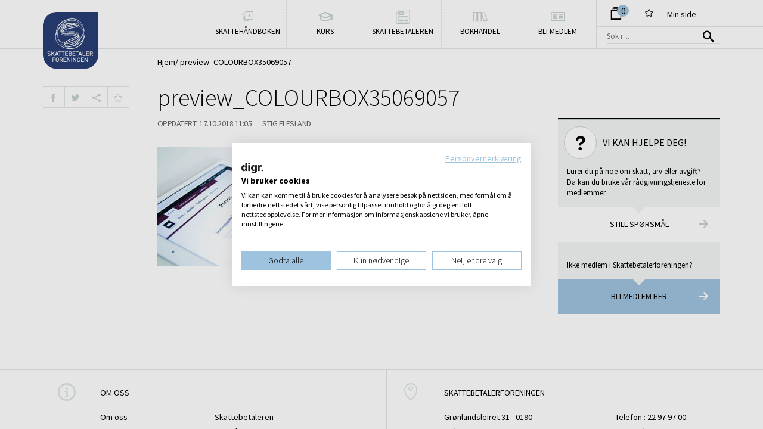

--- FILE ---
content_type: text/html; charset=UTF-8
request_url: https://www.skatt.no/2018/10/17/skatteetaten-kan-ha-endret-tallene-fra-skattemeldingen-dette-ma-du-sjekke/preview_colourbox35069057/
body_size: 16471
content:
<!DOCTYPE html>
<!--[if lte IE 8]><html lang="nb-NO" class="ie ie8"><![endif]-->
<!--[if IE 9]><html lang="nb-NO" class="ie ie9"><![endif]-->
<!--[if (gt IE 9)|!(IE)]><!--><html lang="nb-NO"><!--<![endif]-->
<head>
	<meta charset="UTF-8">
	<meta name="viewport" content="width=device-width, initial-scale=1, minimum-scale=1, maximum-scale=1">
	<meta http-equiv="X-UA-Compatible" content="IE=edge">
<script>
var gform;gform||(document.addEventListener("gform_main_scripts_loaded",function(){gform.scriptsLoaded=!0}),window.addEventListener("DOMContentLoaded",function(){gform.domLoaded=!0}),gform={domLoaded:!1,scriptsLoaded:!1,initializeOnLoaded:function(o){gform.domLoaded&&gform.scriptsLoaded?o():!gform.domLoaded&&gform.scriptsLoaded?window.addEventListener("DOMContentLoaded",o):document.addEventListener("gform_main_scripts_loaded",o)},hooks:{action:{},filter:{}},addAction:function(o,n,r,t){gform.addHook("action",o,n,r,t)},addFilter:function(o,n,r,t){gform.addHook("filter",o,n,r,t)},doAction:function(o){gform.doHook("action",o,arguments)},applyFilters:function(o){return gform.doHook("filter",o,arguments)},removeAction:function(o,n){gform.removeHook("action",o,n)},removeFilter:function(o,n,r){gform.removeHook("filter",o,n,r)},addHook:function(o,n,r,t,i){null==gform.hooks[o][n]&&(gform.hooks[o][n]=[]);var e=gform.hooks[o][n];null==i&&(i=n+"_"+e.length),gform.hooks[o][n].push({tag:i,callable:r,priority:t=null==t?10:t})},doHook:function(n,o,r){var t;if(r=Array.prototype.slice.call(r,1),null!=gform.hooks[n][o]&&((o=gform.hooks[n][o]).sort(function(o,n){return o.priority-n.priority}),o.forEach(function(o){"function"!=typeof(t=o.callable)&&(t=window[t]),"action"==n?t.apply(null,r):r[0]=t.apply(null,r)})),"filter"==n)return r[0]},removeHook:function(o,n,t,i){var r;null!=gform.hooks[o][n]&&(r=(r=gform.hooks[o][n]).filter(function(o,n,r){return!!(null!=i&&i!=o.tag||null!=t&&t!=o.priority)}),gform.hooks[o][n]=r)}});
</script>

	<title>preview_COLOURBOX35069057 | Skattebetalerforeningen</title>
	<!--[if lt IE 9]>
		<script type="text/javascript" src="https://www.skatt.no/wp-content/themes/skatt/assets/vendor/html5shiv.min.js"></script>
	<![endif]-->
	<link rel="apple-touch-icon" sizes="57x57" href="https://www.skatt.no/wp-content/themes/skatt/assets/images/favicons/apple-touch-icon-57x57.png">
	<link rel="apple-touch-icon" sizes="114x114" href="https://www.skatt.no/wp-content/themes/skatt/assets/images/favicons/apple-touch-icon-114x114.png">
	<link rel="apple-touch-icon" sizes="72x72" href="https://www.skatt.no/wp-content/themes/skatt/assets/images/favicons/apple-touch-icon-72x72.png">
	<link rel="apple-touch-icon" sizes="144x144" href="https://www.skatt.no/wp-content/themes/skatt/assets/images/favicons/apple-touch-icon-144x144.png">
	<link rel="apple-touch-icon" sizes="60x60" href="https://www.skatt.no/wp-content/themes/skatt/assets/images/favicons/apple-touch-icon-60x60.png">
	<link rel="apple-touch-icon" sizes="120x120" href="https://www.skatt.no/wp-content/themes/skatt/assets/images/favicons/apple-touch-icon-120x120.png">
	<link rel="apple-touch-icon" sizes="76x76" href="https://www.skatt.no/wp-content/themes/skatt/assets/images/favicons/apple-touch-icon-76x76.png">
	<link rel="icon" type="image/png" href="https://www.skatt.no/wp-content/themes/skatt/assets/images/favicons/favicon-96x96.png" sizes="96x96">
	<link rel="icon" type="image/png" href="https://www.skatt.no/wp-content/themes/skatt/assets/images/favicons/favicon-16x16.png" sizes="16x16">
	<link rel="icon" type="image/png" href="https://www.skatt.no/wp-content/themes/skatt/assets/images/favicons/favicon-32x32.png" sizes="32x32">
	<meta name="msapplication-TileColor" content="#da532c">
	<meta name="msapplication-TileImage" content="https://www.skatt.no/wp-content/themes/skatt/assets/images/favicons/mstile-144x144.png">
	<meta name="theme-color" content="#0067c5">
	<meta name='robots' content='index, follow, max-image-preview:large, max-snippet:-1, max-video-preview:-1' />
<script>
    document.documentElement.className = document.documentElement.className.replace(/(^|\s)no-js(\s|$)/, '$1js$2');
</script>
			<script>
				(function ( w, d, u ) {
					var alias,
						pushToQ;

					w.bindReadyQ=[];
					w.bindLoadQ=[];

					pushToQ=function ( x, y ) {

						switch (x) {
							case 'load':
								w.bindLoadQ.push( y );

								break;
							case 'ready':
								w.bindReadyQ.push( y );

								break;
							default:
								w.bindReadyQ.push( x );

								break;
						}
					};

					alias={
						load:  pushToQ,
						ready: pushToQ,
						bind:  pushToQ,
						on:    pushToQ
					};

					w.$=w.jQuery=function ( handler ) {

						if ( handler === d || handler === u || handler === w ) {
							return alias;
						} else {
							pushToQ( handler );
						}
					};
				})( window, document );
			</script>
				
	<!-- This site is optimized with the Yoast SEO Premium plugin v22.2 (Yoast SEO v22.2) - https://yoast.com/wordpress/plugins/seo/ -->
	<title>preview_COLOURBOX35069057 | Skattebetalerforeningen</title>
	<link rel="canonical" href="https://www.skatt.no/2018/10/17/skatteetaten-kan-ha-endret-tallene-fra-skattemeldingen-dette-ma-du-sjekke/preview_colourbox35069057/" />
	<meta property="og:locale" content="nb_NO" />
	<meta property="og:type" content="article" />
	<meta property="og:title" content="preview_COLOURBOX35069057 | Skattebetalerforeningen" />
	<meta property="og:url" content="https://www.skatt.no/2018/10/17/skatteetaten-kan-ha-endret-tallene-fra-skattemeldingen-dette-ma-du-sjekke/preview_colourbox35069057/" />
	<meta property="og:site_name" content="Skattebetalerforeningen" />
	<meta property="article:publisher" content="https://www.facebook.com/skattebetalerforeningen" />
	<meta property="og:image" content="https://www.skatt.no/2018/10/17/skatteetaten-kan-ha-endret-tallene-fra-skattemeldingen-dette-ma-du-sjekke/preview_colourbox35069057" />
	<meta property="og:image:width" content="480" />
	<meta property="og:image:height" content="320" />
	<meta property="og:image:type" content="image/jpeg" />
	<meta name="twitter:card" content="summary_large_image" />
	<meta name="twitter:site" content="@Skattebetalerne" />
	<script type="application/ld+json" class="yoast-schema-graph">{"@context":"https://schema.org","@graph":[{"@type":"WebPage","@id":"https://www.skatt.no/2018/10/17/skatteetaten-kan-ha-endret-tallene-fra-skattemeldingen-dette-ma-du-sjekke/preview_colourbox35069057/","url":"https://www.skatt.no/2018/10/17/skatteetaten-kan-ha-endret-tallene-fra-skattemeldingen-dette-ma-du-sjekke/preview_colourbox35069057/","name":"preview_COLOURBOX35069057 | Skattebetalerforeningen","isPartOf":{"@id":"https://www.skatt.no/#website"},"primaryImageOfPage":{"@id":"https://www.skatt.no/2018/10/17/skatteetaten-kan-ha-endret-tallene-fra-skattemeldingen-dette-ma-du-sjekke/preview_colourbox35069057/#primaryimage"},"image":{"@id":"https://www.skatt.no/2018/10/17/skatteetaten-kan-ha-endret-tallene-fra-skattemeldingen-dette-ma-du-sjekke/preview_colourbox35069057/#primaryimage"},"thumbnailUrl":"https://media.wpd.digital/skatt/uploads/2018/10/preview_COLOURBOX35069057.jpg","datePublished":"2018-10-17T09:05:09+00:00","dateModified":"2018-10-17T09:05:09+00:00","breadcrumb":{"@id":"https://www.skatt.no/2018/10/17/skatteetaten-kan-ha-endret-tallene-fra-skattemeldingen-dette-ma-du-sjekke/preview_colourbox35069057/#breadcrumb"},"inLanguage":"nb-NO","potentialAction":[{"@type":"ReadAction","target":["https://www.skatt.no/2018/10/17/skatteetaten-kan-ha-endret-tallene-fra-skattemeldingen-dette-ma-du-sjekke/preview_colourbox35069057/"]}]},{"@type":"ImageObject","inLanguage":"nb-NO","@id":"https://www.skatt.no/2018/10/17/skatteetaten-kan-ha-endret-tallene-fra-skattemeldingen-dette-ma-du-sjekke/preview_colourbox35069057/#primaryimage","url":"https://media.wpd.digital/skatt/uploads/2018/10/preview_COLOURBOX35069057.jpg","contentUrl":"https://media.wpd.digital/skatt/uploads/2018/10/preview_COLOURBOX35069057.jpg","width":480,"height":320},{"@type":"BreadcrumbList","@id":"https://www.skatt.no/2018/10/17/skatteetaten-kan-ha-endret-tallene-fra-skattemeldingen-dette-ma-du-sjekke/preview_colourbox35069057/#breadcrumb","itemListElement":[{"@type":"ListItem","position":1,"name":"Hjem","item":"https://www.skatt.no/"},{"@type":"ListItem","position":2,"name":"Skatteetaten kan ha endret tallene fra skattemeldingen: Dette må du sjekke","item":"https://www.skatt.no/2018/10/17/skatteetaten-kan-ha-endret-tallene-fra-skattemeldingen-dette-ma-du-sjekke/"},{"@type":"ListItem","position":3,"name":"preview_COLOURBOX35069057"}]},{"@type":"WebSite","@id":"https://www.skatt.no/#website","url":"https://www.skatt.no/","name":"Skattebetalerforeningen","description":"Alt om skatt og skattemeldingen - Skatt.no","potentialAction":[{"@type":"SearchAction","target":{"@type":"EntryPoint","urlTemplate":"https://www.skatt.no/?s={search_term_string}"},"query-input":"required name=search_term_string"}],"inLanguage":"nb-NO"}]}</script>
	<!-- / Yoast SEO Premium plugin. -->


<link rel='dns-prefetch' href='//fonts.googleapis.com' />
<link rel='dns-prefetch' href='//media.wpd.digital' />
<link rel="alternate" type="application/rss+xml" title="Skattebetalerforeningen &raquo; preview_COLOURBOX35069057 kommentarstrøm" href="https://www.skatt.no/2018/10/17/skatteetaten-kan-ha-endret-tallene-fra-skattemeldingen-dette-ma-du-sjekke/preview_colourbox35069057/feed/" />
<script>
window._wpemojiSettings = {"baseUrl":"https:\/\/s.w.org\/images\/core\/emoji\/14.0.0\/72x72\/","ext":".png","svgUrl":"https:\/\/s.w.org\/images\/core\/emoji\/14.0.0\/svg\/","svgExt":".svg","source":{"concatemoji":"https:\/\/skatt.wpd.digital\/wp\/wp-includes\/js\/wp-emoji-release.min.js?ver=6.3.2"}};
/*! This file is auto-generated */
!function(i,n){var o,s,e;function c(e){try{var t={supportTests:e,timestamp:(new Date).valueOf()};sessionStorage.setItem(o,JSON.stringify(t))}catch(e){}}function p(e,t,n){e.clearRect(0,0,e.canvas.width,e.canvas.height),e.fillText(t,0,0);var t=new Uint32Array(e.getImageData(0,0,e.canvas.width,e.canvas.height).data),r=(e.clearRect(0,0,e.canvas.width,e.canvas.height),e.fillText(n,0,0),new Uint32Array(e.getImageData(0,0,e.canvas.width,e.canvas.height).data));return t.every(function(e,t){return e===r[t]})}function u(e,t,n){switch(t){case"flag":return n(e,"\ud83c\udff3\ufe0f\u200d\u26a7\ufe0f","\ud83c\udff3\ufe0f\u200b\u26a7\ufe0f")?!1:!n(e,"\ud83c\uddfa\ud83c\uddf3","\ud83c\uddfa\u200b\ud83c\uddf3")&&!n(e,"\ud83c\udff4\udb40\udc67\udb40\udc62\udb40\udc65\udb40\udc6e\udb40\udc67\udb40\udc7f","\ud83c\udff4\u200b\udb40\udc67\u200b\udb40\udc62\u200b\udb40\udc65\u200b\udb40\udc6e\u200b\udb40\udc67\u200b\udb40\udc7f");case"emoji":return!n(e,"\ud83e\udef1\ud83c\udffb\u200d\ud83e\udef2\ud83c\udfff","\ud83e\udef1\ud83c\udffb\u200b\ud83e\udef2\ud83c\udfff")}return!1}function f(e,t,n){var r="undefined"!=typeof WorkerGlobalScope&&self instanceof WorkerGlobalScope?new OffscreenCanvas(300,150):i.createElement("canvas"),a=r.getContext("2d",{willReadFrequently:!0}),o=(a.textBaseline="top",a.font="600 32px Arial",{});return e.forEach(function(e){o[e]=t(a,e,n)}),o}function t(e){var t=i.createElement("script");t.src=e,t.defer=!0,i.head.appendChild(t)}"undefined"!=typeof Promise&&(o="wpEmojiSettingsSupports",s=["flag","emoji"],n.supports={everything:!0,everythingExceptFlag:!0},e=new Promise(function(e){i.addEventListener("DOMContentLoaded",e,{once:!0})}),new Promise(function(t){var n=function(){try{var e=JSON.parse(sessionStorage.getItem(o));if("object"==typeof e&&"number"==typeof e.timestamp&&(new Date).valueOf()<e.timestamp+604800&&"object"==typeof e.supportTests)return e.supportTests}catch(e){}return null}();if(!n){if("undefined"!=typeof Worker&&"undefined"!=typeof OffscreenCanvas&&"undefined"!=typeof URL&&URL.createObjectURL&&"undefined"!=typeof Blob)try{var e="postMessage("+f.toString()+"("+[JSON.stringify(s),u.toString(),p.toString()].join(",")+"));",r=new Blob([e],{type:"text/javascript"}),a=new Worker(URL.createObjectURL(r),{name:"wpTestEmojiSupports"});return void(a.onmessage=function(e){c(n=e.data),a.terminate(),t(n)})}catch(e){}c(n=f(s,u,p))}t(n)}).then(function(e){for(var t in e)n.supports[t]=e[t],n.supports.everything=n.supports.everything&&n.supports[t],"flag"!==t&&(n.supports.everythingExceptFlag=n.supports.everythingExceptFlag&&n.supports[t]);n.supports.everythingExceptFlag=n.supports.everythingExceptFlag&&!n.supports.flag,n.DOMReady=!1,n.readyCallback=function(){n.DOMReady=!0}}).then(function(){return e}).then(function(){var e;n.supports.everything||(n.readyCallback(),(e=n.source||{}).concatemoji?t(e.concatemoji):e.wpemoji&&e.twemoji&&(t(e.twemoji),t(e.wpemoji)))}))}((window,document),window._wpemojiSettings);
</script>
<style>
img.wp-smiley,
img.emoji {
	display: inline !important;
	border: none !important;
	box-shadow: none !important;
	height: 1em !important;
	width: 1em !important;
	margin: 0 0.07em !important;
	vertical-align: -0.1em !important;
	background: none !important;
	padding: 0 !important;
}
</style>
	<link rel='stylesheet' id='wp-block-library-css' href='https://skatt.wpd.digital/wp/wp-includes/css/dist/block-library/style.min.css?ver=6.3.2' media='all' />
<style id='classic-theme-styles-inline-css'>
/*! This file is auto-generated */
.wp-block-button__link{color:#fff;background-color:#32373c;border-radius:9999px;box-shadow:none;text-decoration:none;padding:calc(.667em + 2px) calc(1.333em + 2px);font-size:1.125em}.wp-block-file__button{background:#32373c;color:#fff;text-decoration:none}
</style>
<style id='global-styles-inline-css'>
body{--wp--preset--color--black: #000000;--wp--preset--color--cyan-bluish-gray: #abb8c3;--wp--preset--color--white: #ffffff;--wp--preset--color--pale-pink: #f78da7;--wp--preset--color--vivid-red: #cf2e2e;--wp--preset--color--luminous-vivid-orange: #ff6900;--wp--preset--color--luminous-vivid-amber: #fcb900;--wp--preset--color--light-green-cyan: #7bdcb5;--wp--preset--color--vivid-green-cyan: #00d084;--wp--preset--color--pale-cyan-blue: #8ed1fc;--wp--preset--color--vivid-cyan-blue: #0693e3;--wp--preset--color--vivid-purple: #9b51e0;--wp--preset--gradient--vivid-cyan-blue-to-vivid-purple: linear-gradient(135deg,rgba(6,147,227,1) 0%,rgb(155,81,224) 100%);--wp--preset--gradient--light-green-cyan-to-vivid-green-cyan: linear-gradient(135deg,rgb(122,220,180) 0%,rgb(0,208,130) 100%);--wp--preset--gradient--luminous-vivid-amber-to-luminous-vivid-orange: linear-gradient(135deg,rgba(252,185,0,1) 0%,rgba(255,105,0,1) 100%);--wp--preset--gradient--luminous-vivid-orange-to-vivid-red: linear-gradient(135deg,rgba(255,105,0,1) 0%,rgb(207,46,46) 100%);--wp--preset--gradient--very-light-gray-to-cyan-bluish-gray: linear-gradient(135deg,rgb(238,238,238) 0%,rgb(169,184,195) 100%);--wp--preset--gradient--cool-to-warm-spectrum: linear-gradient(135deg,rgb(74,234,220) 0%,rgb(151,120,209) 20%,rgb(207,42,186) 40%,rgb(238,44,130) 60%,rgb(251,105,98) 80%,rgb(254,248,76) 100%);--wp--preset--gradient--blush-light-purple: linear-gradient(135deg,rgb(255,206,236) 0%,rgb(152,150,240) 100%);--wp--preset--gradient--blush-bordeaux: linear-gradient(135deg,rgb(254,205,165) 0%,rgb(254,45,45) 50%,rgb(107,0,62) 100%);--wp--preset--gradient--luminous-dusk: linear-gradient(135deg,rgb(255,203,112) 0%,rgb(199,81,192) 50%,rgb(65,88,208) 100%);--wp--preset--gradient--pale-ocean: linear-gradient(135deg,rgb(255,245,203) 0%,rgb(182,227,212) 50%,rgb(51,167,181) 100%);--wp--preset--gradient--electric-grass: linear-gradient(135deg,rgb(202,248,128) 0%,rgb(113,206,126) 100%);--wp--preset--gradient--midnight: linear-gradient(135deg,rgb(2,3,129) 0%,rgb(40,116,252) 100%);--wp--preset--font-size--small: 13px;--wp--preset--font-size--medium: 20px;--wp--preset--font-size--large: 36px;--wp--preset--font-size--x-large: 42px;--wp--preset--spacing--20: 0.44rem;--wp--preset--spacing--30: 0.67rem;--wp--preset--spacing--40: 1rem;--wp--preset--spacing--50: 1.5rem;--wp--preset--spacing--60: 2.25rem;--wp--preset--spacing--70: 3.38rem;--wp--preset--spacing--80: 5.06rem;--wp--preset--shadow--natural: 6px 6px 9px rgba(0, 0, 0, 0.2);--wp--preset--shadow--deep: 12px 12px 50px rgba(0, 0, 0, 0.4);--wp--preset--shadow--sharp: 6px 6px 0px rgba(0, 0, 0, 0.2);--wp--preset--shadow--outlined: 6px 6px 0px -3px rgba(255, 255, 255, 1), 6px 6px rgba(0, 0, 0, 1);--wp--preset--shadow--crisp: 6px 6px 0px rgba(0, 0, 0, 1);}:where(.is-layout-flex){gap: 0.5em;}:where(.is-layout-grid){gap: 0.5em;}body .is-layout-flow > .alignleft{float: left;margin-inline-start: 0;margin-inline-end: 2em;}body .is-layout-flow > .alignright{float: right;margin-inline-start: 2em;margin-inline-end: 0;}body .is-layout-flow > .aligncenter{margin-left: auto !important;margin-right: auto !important;}body .is-layout-constrained > .alignleft{float: left;margin-inline-start: 0;margin-inline-end: 2em;}body .is-layout-constrained > .alignright{float: right;margin-inline-start: 2em;margin-inline-end: 0;}body .is-layout-constrained > .aligncenter{margin-left: auto !important;margin-right: auto !important;}body .is-layout-constrained > :where(:not(.alignleft):not(.alignright):not(.alignfull)){max-width: var(--wp--style--global--content-size);margin-left: auto !important;margin-right: auto !important;}body .is-layout-constrained > .alignwide{max-width: var(--wp--style--global--wide-size);}body .is-layout-flex{display: flex;}body .is-layout-flex{flex-wrap: wrap;align-items: center;}body .is-layout-flex > *{margin: 0;}body .is-layout-grid{display: grid;}body .is-layout-grid > *{margin: 0;}:where(.wp-block-columns.is-layout-flex){gap: 2em;}:where(.wp-block-columns.is-layout-grid){gap: 2em;}:where(.wp-block-post-template.is-layout-flex){gap: 1.25em;}:where(.wp-block-post-template.is-layout-grid){gap: 1.25em;}.has-black-color{color: var(--wp--preset--color--black) !important;}.has-cyan-bluish-gray-color{color: var(--wp--preset--color--cyan-bluish-gray) !important;}.has-white-color{color: var(--wp--preset--color--white) !important;}.has-pale-pink-color{color: var(--wp--preset--color--pale-pink) !important;}.has-vivid-red-color{color: var(--wp--preset--color--vivid-red) !important;}.has-luminous-vivid-orange-color{color: var(--wp--preset--color--luminous-vivid-orange) !important;}.has-luminous-vivid-amber-color{color: var(--wp--preset--color--luminous-vivid-amber) !important;}.has-light-green-cyan-color{color: var(--wp--preset--color--light-green-cyan) !important;}.has-vivid-green-cyan-color{color: var(--wp--preset--color--vivid-green-cyan) !important;}.has-pale-cyan-blue-color{color: var(--wp--preset--color--pale-cyan-blue) !important;}.has-vivid-cyan-blue-color{color: var(--wp--preset--color--vivid-cyan-blue) !important;}.has-vivid-purple-color{color: var(--wp--preset--color--vivid-purple) !important;}.has-black-background-color{background-color: var(--wp--preset--color--black) !important;}.has-cyan-bluish-gray-background-color{background-color: var(--wp--preset--color--cyan-bluish-gray) !important;}.has-white-background-color{background-color: var(--wp--preset--color--white) !important;}.has-pale-pink-background-color{background-color: var(--wp--preset--color--pale-pink) !important;}.has-vivid-red-background-color{background-color: var(--wp--preset--color--vivid-red) !important;}.has-luminous-vivid-orange-background-color{background-color: var(--wp--preset--color--luminous-vivid-orange) !important;}.has-luminous-vivid-amber-background-color{background-color: var(--wp--preset--color--luminous-vivid-amber) !important;}.has-light-green-cyan-background-color{background-color: var(--wp--preset--color--light-green-cyan) !important;}.has-vivid-green-cyan-background-color{background-color: var(--wp--preset--color--vivid-green-cyan) !important;}.has-pale-cyan-blue-background-color{background-color: var(--wp--preset--color--pale-cyan-blue) !important;}.has-vivid-cyan-blue-background-color{background-color: var(--wp--preset--color--vivid-cyan-blue) !important;}.has-vivid-purple-background-color{background-color: var(--wp--preset--color--vivid-purple) !important;}.has-black-border-color{border-color: var(--wp--preset--color--black) !important;}.has-cyan-bluish-gray-border-color{border-color: var(--wp--preset--color--cyan-bluish-gray) !important;}.has-white-border-color{border-color: var(--wp--preset--color--white) !important;}.has-pale-pink-border-color{border-color: var(--wp--preset--color--pale-pink) !important;}.has-vivid-red-border-color{border-color: var(--wp--preset--color--vivid-red) !important;}.has-luminous-vivid-orange-border-color{border-color: var(--wp--preset--color--luminous-vivid-orange) !important;}.has-luminous-vivid-amber-border-color{border-color: var(--wp--preset--color--luminous-vivid-amber) !important;}.has-light-green-cyan-border-color{border-color: var(--wp--preset--color--light-green-cyan) !important;}.has-vivid-green-cyan-border-color{border-color: var(--wp--preset--color--vivid-green-cyan) !important;}.has-pale-cyan-blue-border-color{border-color: var(--wp--preset--color--pale-cyan-blue) !important;}.has-vivid-cyan-blue-border-color{border-color: var(--wp--preset--color--vivid-cyan-blue) !important;}.has-vivid-purple-border-color{border-color: var(--wp--preset--color--vivid-purple) !important;}.has-vivid-cyan-blue-to-vivid-purple-gradient-background{background: var(--wp--preset--gradient--vivid-cyan-blue-to-vivid-purple) !important;}.has-light-green-cyan-to-vivid-green-cyan-gradient-background{background: var(--wp--preset--gradient--light-green-cyan-to-vivid-green-cyan) !important;}.has-luminous-vivid-amber-to-luminous-vivid-orange-gradient-background{background: var(--wp--preset--gradient--luminous-vivid-amber-to-luminous-vivid-orange) !important;}.has-luminous-vivid-orange-to-vivid-red-gradient-background{background: var(--wp--preset--gradient--luminous-vivid-orange-to-vivid-red) !important;}.has-very-light-gray-to-cyan-bluish-gray-gradient-background{background: var(--wp--preset--gradient--very-light-gray-to-cyan-bluish-gray) !important;}.has-cool-to-warm-spectrum-gradient-background{background: var(--wp--preset--gradient--cool-to-warm-spectrum) !important;}.has-blush-light-purple-gradient-background{background: var(--wp--preset--gradient--blush-light-purple) !important;}.has-blush-bordeaux-gradient-background{background: var(--wp--preset--gradient--blush-bordeaux) !important;}.has-luminous-dusk-gradient-background{background: var(--wp--preset--gradient--luminous-dusk) !important;}.has-pale-ocean-gradient-background{background: var(--wp--preset--gradient--pale-ocean) !important;}.has-electric-grass-gradient-background{background: var(--wp--preset--gradient--electric-grass) !important;}.has-midnight-gradient-background{background: var(--wp--preset--gradient--midnight) !important;}.has-small-font-size{font-size: var(--wp--preset--font-size--small) !important;}.has-medium-font-size{font-size: var(--wp--preset--font-size--medium) !important;}.has-large-font-size{font-size: var(--wp--preset--font-size--large) !important;}.has-x-large-font-size{font-size: var(--wp--preset--font-size--x-large) !important;}
.wp-block-navigation a:where(:not(.wp-element-button)){color: inherit;}
:where(.wp-block-post-template.is-layout-flex){gap: 1.25em;}:where(.wp-block-post-template.is-layout-grid){gap: 1.25em;}
:where(.wp-block-columns.is-layout-flex){gap: 2em;}:where(.wp-block-columns.is-layout-grid){gap: 2em;}
.wp-block-pullquote{font-size: 1.5em;line-height: 1.6;}
</style>
<link rel='stylesheet' id='publications-styles-css' href='https://skatt.wpd.digital/wp-content/plugins/publications/public/css/publications.css?ver=1.0.1' media='all' />
<style id='woocommerce-inline-inline-css'>
.woocommerce form .form-row .required { visibility: visible; }
</style>
<link rel='stylesheet' id='select2-css' href='https://skatt.wpd.digital/wp-content/plugins/woocommerce/assets/css/select2.css?ver=3.4.7' media='all' />
<link rel='preload' as='style' onload='this.rel="stylesheet"' id='source-sans-pro-css' href='https://fonts.googleapis.com/css?family=Source+Sans+Pro:300,400,700,300italic,400italic,700italic' media='all' />
<noscript><link rel='stylesheet' id='source-sans-pro-css' href='https://fonts.googleapis.com/css?family=Source+Sans+Pro:300,400,700,300italic,400italic,700italic' media='all' />
</noscript><link rel='stylesheet' id='screen-css' href='https://skatt.wpd.digital/wp-content/themes/skatt/assets/public/screen.css?ver=cdefc555f6036e7fbaed54707727a4ed' media='all' />
<!--[if lt IE 9]>
<link rel='stylesheet' id='ie-fix-css' href='https://skatt.wpd.digital/wp-content/themes/skatt/assets/public/ie.css?ver=cdefc555f6036e7fbaed54707727a4ed' media='all' />
<![endif]-->
<link rel='stylesheet' id='print-css' href='https://skatt.wpd.digital/wp-content/themes/skatt/assets/public/print.css?ver=cdefc555f6036e7fbaed54707727a4ed' media='print' />
<script defer src='https://skatt.wpd.digital/wp/wp-includes/js/jquery/jquery.min.js?ver=3.7.0' id='jquery-core-js'></script>
<script defer src='https://skatt.wpd.digital/wp/wp-includes/js/jquery/jquery-migrate.min.js?ver=3.4.1' id='jquery-migrate-js'></script>
<script defer src='https://skatt.wpd.digital/wp-content/plugins/publications/public/js/publications.js?ver=1.0.1' id='publications-js-js'></script>
<script defer src='https://skatt.wpd.digital/wp/wp-includes/js/dist/vendor/wp-polyfill-inert.min.js?ver=3.1.2' id='wp-polyfill-inert-js'></script>
<script defer src='https://skatt.wpd.digital/wp/wp-includes/js/dist/vendor/regenerator-runtime.min.js?ver=0.13.11' id='regenerator-runtime-js'></script>
<script defer src='https://skatt.wpd.digital/wp/wp-includes/js/dist/vendor/wp-polyfill.min.js?ver=3.15.0' id='wp-polyfill-js'></script>
<script defer src='https://skatt.wpd.digital/wp/wp-includes/js/dist/hooks.min.js?ver=c6aec9a8d4e5a5d543a1' id='wp-hooks-js'></script>
<script id='say-what-js-js-extra'>
var say_what_data = {"replacements":[]};
</script>
<script defer src='https://skatt.wpd.digital/wp-content/plugins/say-what/assets/build/frontend.js?ver=fd31684c45e4d85aeb4e' id='say-what-js-js'></script>
<link rel="https://api.w.org/" href="https://www.skatt.no/wp-json/" /><link rel="alternate" type="application/json" href="https://www.skatt.no/wp-json/wp/v2/media/16839" /><link rel="alternate" type="application/json+oembed" href="https://www.skatt.no/wp-json/oembed/1.0/embed?url=https%3A%2F%2Fwww.skatt.no%2F2018%2F10%2F17%2Fskatteetaten-kan-ha-endret-tallene-fra-skattemeldingen-dette-ma-du-sjekke%2Fpreview_colourbox35069057%2F" />
<link rel="alternate" type="text/xml+oembed" href="https://www.skatt.no/wp-json/oembed/1.0/embed?url=https%3A%2F%2Fwww.skatt.no%2F2018%2F10%2F17%2Fskatteetaten-kan-ha-endret-tallene-fra-skattemeldingen-dette-ma-du-sjekke%2Fpreview_colourbox35069057%2F&#038;format=xml" />
<meta property="og:description" content="Skattebetalerforeningen | Alt om skatt og skattemeldingen - Skatt.no">	<noscript><style>.woocommerce-product-gallery{ opacity: 1 !important; }</style></noscript>
					<link rel="preload" as="image" href="https://skatt.wpd.digital/wp-content/themes/skatt/assets/images/nets_hover.png">
				<link rel="preload" as="image" href="https://skatt.wpd.digital/wp-content/themes/skatt/assets/images/nets_hover@2x.png">
									<link rel="preload" as="image" href="https://skatt.wpd.digital/wp-content/themes/skatt/assets/images/mastercard_hover.png">
				<link rel="preload" as="image" href="https://skatt.wpd.digital/wp-content/themes/skatt/assets/images/mastercard_hover@2x.png">
									<link rel="preload" as="image" href="https://skatt.wpd.digital/wp-content/themes/skatt/assets/images/visa_hover.png">
				<link rel="preload" as="image" href="https://skatt.wpd.digital/wp-content/themes/skatt/assets/images/visa_hover@2x.png">
					<link rel="icon" href="https://media.wpd.digital/skatt/uploads/2022/01/cropped-SBF_Jubileumslogo-32x32.png" sizes="32x32" />
<link rel="icon" href="https://media.wpd.digital/skatt/uploads/2022/01/cropped-SBF_Jubileumslogo-192x192.png" sizes="192x192" />
<link rel="apple-touch-icon" href="https://media.wpd.digital/skatt/uploads/2022/01/cropped-SBF_Jubileumslogo-180x180.png" />
<meta name="msapplication-TileImage" content="https://media.wpd.digital/skatt/uploads/2022/01/cropped-SBF_Jubileumslogo-270x270.png" />
		<style id="wp-custom-css">
			#cookiefirst-policy-page,
#cookiefirst-policy-page table {
    width: 100% !important;
    table-layout: auto !important;
}		</style>
			<!-- Google Tag Manager -->
<script>(function(w,d,s,l,i){w[l]=w[l]||[];w[l].push({'gtm.start':
new Date().getTime(),event:'gtm.js'});var f=d.getElementsByTagName(s)[0],
j=d.createElement(s),dl=l!='dataLayer'?'&l='+l:'';j.async=true;j.src=
'https://www.googletagmanager.com/gtm.js?id='+i+dl;f.parentNode.insertBefore(j,f);
})(window,document,'script','dataLayer','GTM-TV8TTB');</script>
<!-- End Google Tag Manager -->
<!-- Facebook Pixel Code -->
<script>
!function(f,b,e,v,n,t,s){if(f.fbq)return;n=f.fbq=function(){n.callMethod?
n.callMethod.apply(n,arguments):n.queue.push(arguments)};if(!f._fbq)f._fbq=n;
n.push=n;n.loaded=!0;n.version='2.0';n.queue=[];t=b.createElement(e);t.async=!0;
t.src=v;s=b.getElementsByTagName(e)[0];s.parentNode.insertBefore(t,s)}(window,
document,'script','https://connect.facebook.net/en_US/fbevents.js');
fbq('init', '1573545972866388'); // Insert your pixel ID here.
fbq('track', 'PageView');
</script>
<!-- End Facebook Pixel Code -->
<meta name="facebook-domain-verification" content="h5fairbxup3dq7848ml7bpqzdvkt1r" /></head>

<body class="attachment attachment-template-default single single-attachment postid-16839 attachmentid-16839 attachment-jpeg wp-embed-responsive woocommerce-no-js">
	<!-- Google Tag Manager (noscript) -->
<noscript><iframe src="https://www.googletagmanager.com/ns.html?id=GTM-TV8TTB"
height="0" width="0" style="display:none;visibility:hidden"></iframe></noscript>
<!-- End Google Tag Manager (noscript) -->
<!-- Facebook Pixel Code (noscript) -->
<noscript><img height="1" width="1" style="display:none"
src="https://www.facebook.com/tr?id=1573545972866388&ev=PageView&noscript=1"
/></noscript>
<!-- End Facebook Pixel Code (noscript) -->	<div id="wrapper">
		<header id="header">
			<div class="wrapper">
				<a href="https://www.skatt.no/" class="logo">
					<img src="https://skatt.wpd.digital/wp-content/themes/skatt/assets/images/logo_upd.svg" alt="Skattebetalerforeningen" width="93" height="95">
				</a>
				<div class="header-right-section">
					<section class="user-page">
									<a href="https://www.skatt.no/handlekurv/" class="cart">
				<span class="cart-count quantity">0</span>
			</a>
									<a href="#" id="header-bookmarkme" class="add-bookmark" data-action="modulesuserajax_add_bookmark" data-nonce="b668649c76"></a>
						<a href="#" class="menu-icon">
							Meny<span></span>
						</a>
						<a href="#" class="search-icon"></a>
									<a href="https://www.skatt.no/min-side/" class="user-page-link">Min side</a>
								</section>
					<form action="https://www.skatt.no/" role="search" class="search">
	<input type="search" name="s" value="" placeholder="Sok i ...">
	<button type="submit"></button>
</form>
				</div>
				<nav class="main-navigation"><ul id="menu-primary" class="menu"><li id="menu-item-33384" class="topics menu-item menu-item-type-post_type menu-item-object-page menu-item-33384"><a href="https://www.skatt.no/skattehandboken/">Skattehåndboken</a></li>
<li id="menu-item-27021" class="courses menu-item menu-item-type-custom menu-item-object-custom menu-item-27021"><a href="https://www.skatt.no/kurs">Kurs</a></li>
<li id="menu-item-4762" class="news menu-item menu-item-type-taxonomy menu-item-object-category menu-item-4762"><a href="https://www.skatt.no/category/skattebetaleren/">Skattebetaleren</a></li>
<li id="menu-item-17515" class="bookshop menu-item menu-item-type-taxonomy menu-item-object-product_cat menu-item-17515"><a href="https://www.skatt.no/kategori/bokhandel/">Bokhandel</a></li>
<li id="menu-item-28009" class="profile menu-item menu-item-type-custom menu-item-object-custom menu-item-28009"><a href="https://www.skatt.no/bli-medlem/">Bli medlem</a></li>
			<li class="menu-item user-page">
				<a href="https://www.skatt.no/min-side/">Min side</a>
			</li>
			</ul></nav>			</div>
		</header>
		<div class="container viewport">

	<div class="wrapper">
				<ul class="bread-crumbs">
			<li>
				<a href="https://www.skatt.no/">Hjem</a>
			</li>
							<li>
					<span>preview_COLOURBOX35069057</span>
				</li>
					</ul>
			<section class="left-sidebar">
			<div class="social">
		<a href="https://www.facebook.com/sharer.php?u=https%3A%2F%2Fwww.skatt.no%2F2018%2F10%2F17%2Fskatteetaten-kan-ha-endret-tallene-fra-skattemeldingen-dette-ma-du-sjekke%2Fpreview_colourbox35069057%2F" target="_blank" class="facebook"><b></b></a>
		<a href="https://twitter.com/share?url=https%3A%2F%2Fwww.skatt.no%2F2018%2F10%2F17%2Fskatteetaten-kan-ha-endret-tallene-fra-skattemeldingen-dette-ma-du-sjekke%2Fpreview_colourbox35069057%2F" target="_blank" class="twitter"><b></b></a>
		<span class="st_sharethis"></span>
		<a href="#" id="bookmarkme" class="bookmark" data-action="modulesuserajax_add_bookmark" data-nonce="b668649c76"></a>
	</div>
	<script type="text/javascript">
		var switchTo5x = true;
		var shareThisCallback = function () {
			stLight.options({
				publisher: 'd0ea200c-b7f9-41c6-bfce-abaa62e2b490',
				onhover: false
			});
		};
	</script>
	<script type="text/javascript" src="https://ws.sharethis.com/button/buttons.js" async onload="shareThisCallback()"></script>
		</section>
	<h1>preview_COLOURBOX35069057</h1>		<article id="attachment-16839" class="single-article post-16839 attachment type-attachment status-inherit hentry">
						<time datetime="2018-10-17T11:05:09+02:00">Oppdatert: 17.10.2018 11:05</time>
			<a href="https://www.skatt.no/author/stigflesland/" class="author">
				Stig Flesland			</a>
						<div class="content">
				<p class="attachment"><a href='https://media.wpd.digital/skatt/uploads/2018/10/preview_COLOURBOX35069057.jpg'><img fetchpriority="high" width="300" height="200" src="https://media.wpd.digital/skatt/uploads/2018/10/preview_COLOURBOX35069057-300x200.jpg" class="attachment-medium size-medium" alt="" decoding="async" srcset="https://media.wpd.digital/skatt/uploads/2018/10/preview_COLOURBOX35069057-300x200.jpg 300w, https://media.wpd.digital/skatt/uploads/2018/10/preview_COLOURBOX35069057.jpg 480w, https://media.wpd.digital/skatt/uploads/2018/10/preview_COLOURBOX35069057-70x47.jpg 70w, https://media.wpd.digital/skatt/uploads/2018/10/preview_COLOURBOX35069057-130x87.jpg 130w, https://media.wpd.digital/skatt/uploads/2018/10/preview_COLOURBOX35069057-170x113.jpg 170w, https://media.wpd.digital/skatt/uploads/2018/10/preview_COLOURBOX35069057-352x235.jpg 352w" sizes="(max-width: 300px) 100vw, 300px" /></a></p>
			</div>
			<div class="navigation">
				<span class="next-article custom-button disabled">
									</span>
				<span class="prev-article custom-button disabled">
					<a href="https://www.skatt.no/2018/10/17/skatteetaten-kan-ha-endret-tallene-fra-skattemeldingen-dette-ma-du-sjekke/" rel="prev">Eldre</a>				</span>
			</div>
					</article>
			<aside class="sidebar">
		<div class="sidebar-widget tax-questions"><h5>Vi kan hjelpe deg!</h5><p>Lurer du på noe om skatt, arv eller avgift? Da kan du bruke vår rådgivningstjeneste for medlemmer.</p>
			<a href="https://www.skatt.no/om-oss/skattesporsmal-til-vare-radgivere/" class="custom-button send-question">
				<span>Still spørsmål</span>
			</a>
						<p>
				Ikke medlem i Skattebetalerforeningen?			</p>
			<a href="https://www.skatt.no/bli-medlem/" class="custom-button become-member">
				<span>Bli medlem her</span>
			</a>
			</div>	</aside>
		</div>

		</div>
				<footer id="footer">
							<div class="wrapper">
					<nav class="footer_widget footer-menu"><h4 class="title">Om oss</h4><ul id="menu-om-oss" class="menu"><li id="menu-item-39" class="menu-item menu-item-type-post_type menu-item-object-page menu-item-39"><a href="https://www.skatt.no/om-oss/">Om oss</a></li>
<li id="menu-item-107" class="menu-item menu-item-type-taxonomy menu-item-object-category menu-item-107"><a href="https://www.skatt.no/category/skattebetaleren/">Skattebetaleren</a></li>
<li id="menu-item-1747" class="menu-item menu-item-type-post_type menu-item-object-page menu-item-1747"><a href="https://www.skatt.no/om-oss/presse/">Presse</a></li>
<li id="menu-item-1748" class="menu-item menu-item-type-post_type menu-item-object-page menu-item-1748"><a href="https://www.skatt.no/om-oss/kontakt-oss/">Kontakt oss</a></li>
<li id="menu-item-11446" class="menu-item menu-item-type-post_type menu-item-object-page menu-item-11446"><a href="https://www.skatt.no/om-oss/salgs-og-leveringsbetingelser/">Salgs- og leveringsbetingelser</a></li>
<li id="menu-item-11447" class="menu-item menu-item-type-post_type menu-item-object-page menu-item-11447"><a href="https://www.skatt.no/om-oss/rutiner-retur-varer/">Rutiner for retur av varer</a></li>
<li id="menu-item-26049" class="menu-item menu-item-type-post_type menu-item-object-page menu-item-privacy-policy menu-item-26049"><a rel="privacy-policy" href="https://www.skatt.no/om-oss/personvernpolicy/">Personvernpolicy</a></li>
<li id="menu-item-27292" class="menu-item menu-item-type-post_type menu-item-object-page menu-item-27292"><a href="https://www.skatt.no/om-oss/medlemsbetingelser/">Medlemsbetingelser</a></li>
<li id="menu-item-28974" class="menu-item menu-item-type-post_type menu-item-object-page menu-item-28974"><a href="https://www.skatt.no/om-oss/avtalevilkar-og-betingelser-nettkursabonnement/">Avtalevilkår- og betingelser Nettkursabonnement</a></li>
<li id="menu-item-29170" class="menu-item menu-item-type-post_type menu-item-object-page menu-item-29170"><a href="https://www.skatt.no/om-oss/skattebetalerforeningens-prinsipprogram/">Skattebetalerforeningens prinsipprogram</a></li>
<li id="menu-item-29176" class="menu-item menu-item-type-post_type menu-item-object-page menu-item-29176"><a href="https://www.skatt.no/om-oss/vedtekter-for-skattebetalerforeningen/">Vedtekter for Skattebetalerforeningen</a></li>
<li id="menu-item-29615" class="menu-item menu-item-type-post_type menu-item-object-page menu-item-29615"><a href="https://www.skatt.no/om-oss/bruk-av-coockies/">Bruk av coockies</a></li>
</ul></nav><div class="footer_widget taxpayers-association"><h4 class="title">Skattebetalerforeningen</h4>			<p class="address">
				Grønlandsleiret 31 - 0190 Oslo <br />
NO 874 467 502 MVA Foretaksregisteret			</p>
						<p class="contacts">
				Telefon					: <a href="tel:22+97+97+00">22 97 97 00</a><br>
										<a href="mailto:&#112;o&#115;t&#64;&#115;&#107;att.&#110;o">&#112;o&#115;t&#64;&#115;&#107;att.&#110;o</a><br>
											</p>
			<span class="footer-border-helper"></span>
			</div><div class="footer_widget contact-phone">			<p>
									<span>Skattetelefon - juridisk bistand for medlemmer (kl 12.00 - 14.00):</span><br>
										<a href="tel:22+97+97+10" class="phone-number">22 97 97 10</a>
					<br>
										<span>Husk medlemsnummer</span>
							</p>
			</div>				</div>
								<div class="footer-bottom">
					<div class="wrapper">
									<div class="footer-social">
				<h4 class="title">Følg oss</h4>					<a href="https://www.facebook.com/skattebetalerforeningen" class="facebook" target="_blank"></a>
									<a href="https://twitter.com/SkatteKarine" class="twitter" target="_blank"></a>
									<a href="http://www.linkedin.com/company/skattebetalerforeningen" class="linkedin" target="_blank"></a>
							</div>
							<a href="https://online2.superoffice.com/Cust23481/CS/scripts/customer.fcgi?action=formFrame&#038;formId=F-asIDYUKn" class="newsletter">
					<span>MOTTA NYHETSBREV</span>
				</a>
									</div>
				</div>
					</footer>
	</div>
			<script type="text/javascript">
		var c = document.body.className;
		c = c.replace(/woocommerce-no-js/, 'woocommerce-js');
		document.body.className = c;
	</script>
	<script id='wc-add-to-cart-js-extra'>
var wc_add_to_cart_params = {"ajax_url":"\/wp\/wp-admin\/admin-ajax.php","wc_ajax_url":"\/?wc-ajax=%%endpoint%%","i18n_view_cart":"Vis handlekurv","cart_url":"https:\/\/www.skatt.no\/handlekurv\/","is_cart":"","cart_redirect_after_add":"no"};
</script>
<script defer src='https://skatt.wpd.digital/wp-content/plugins/woocommerce/assets/js/frontend/add-to-cart.min.js?ver=3.4.7' id='wc-add-to-cart-js'></script>
<script defer src='https://skatt.wpd.digital/wp-content/plugins/woocommerce/assets/js/jquery-blockui/jquery.blockUI.min.js?ver=2.70' id='jquery-blockui-js'></script>
<script defer src='https://skatt.wpd.digital/wp-content/plugins/woocommerce/assets/js/js-cookie/js.cookie.min.js?ver=2.1.4' id='js-cookie-js'></script>
<script id='woocommerce-js-extra'>
var woocommerce_params = {"ajax_url":"\/wp\/wp-admin\/admin-ajax.php","wc_ajax_url":"\/?wc-ajax=%%endpoint%%"};
</script>
<script defer src='https://skatt.wpd.digital/wp-content/plugins/woocommerce/assets/js/frontend/woocommerce.min.js?ver=3.4.7' id='woocommerce-js'></script>
<script id='wc-cart-fragments-js-extra'>
var wc_cart_fragments_params = {"ajax_url":"\/wp\/wp-admin\/admin-ajax.php","wc_ajax_url":"\/?wc-ajax=%%endpoint%%","cart_hash_key":"wc_cart_hash_6edb6752c841d315df521a32bfe2f83e","fragment_name":"wc_fragments_6edb6752c841d315df521a32bfe2f83e"};
</script>
<script defer src='https://skatt.wpd.digital/wp-content/plugins/woocommerce/assets/js/frontend/cart-fragments.min.js?ver=3.4.7' id='wc-cart-fragments-js'></script>
<script defer src='https://skatt.wpd.digital/wp-content/plugins/woocommerce/assets/js/selectWoo/selectWoo.full.min.js?ver=1.0.4' id='selectWoo-js'></script>
<script defer src='https://skatt.wpd.digital/wp-content/plugins/woocommerce/assets/js/select2/select2.full.min.js?ver=4.0.3' id='select2-js'></script>
<script id='wc-country-select-js-extra'>
var wc_country_select_params = {"countries":"{\"AF\":[],\"AT\":[],\"AX\":[],\"BE\":[],\"BH\":[],\"BI\":[],\"CZ\":[],\"DE\":[],\"DK\":[],\"EE\":[],\"FI\":[],\"FR\":[],\"GP\":[],\"GF\":[],\"IS\":[],\"IL\":[],\"IM\":[],\"KR\":[],\"KW\":[],\"LB\":[],\"LU\":[],\"MQ\":[],\"NL\":[],\"NO\":[],\"PL\":[],\"PT\":[],\"RE\":[],\"SG\":[],\"SK\":[],\"SI\":[],\"LK\":[],\"SE\":[],\"VN\":[],\"YT\":[],\"BR\":{\"AC\":\"Acre\",\"AL\":\"Alagoas\",\"AP\":\"Amap\u00e1\",\"AM\":\"Amazonas\",\"BA\":\"Bahia\",\"CE\":\"Cear\u00e1\",\"DF\":\"Distrito Federal (F\\u00f8derale distrikt)\",\"ES\":\"Esp\u00edrito Santo\",\"GO\":\"Goi\u00e1s\",\"MA\":\"Maranh\u00e3o\",\"MT\":\"Mato Grosso\",\"MS\":\"Mata Grosso s\\u00f8r\",\"MG\":\"Minas Gerais\",\"PA\":\"Par\u00e1\",\"PB\":\"Para\u00edba\",\"PR\":\"Paran\u00e1\",\"PE\":\"Pernambuco\",\"PI\":\"Piau\u00ed\",\"RJ\":\"Rio de Janeiro\",\"RN\":\"Rio Grande Nord\",\"RS\":\"Rio Grande S\\u00f8r\",\"RO\":\"Rond\u00f4nia\",\"RR\":\"Roraima\",\"SC\":\"Santa Catarina\",\"SP\":\"S\u00e3o Paulo\",\"SE\":\"Sergipe\",\"TO\":\"Tocantins\"},\"BG\":{\"BG-01\":\"Blagoevgrad\",\"BG-02\":\"Burgas\",\"BG-08\":\"Dobrich\",\"BG-07\":\"Gabrovo\",\"BG-26\":\"Haskovo\",\"BG-09\":\"Kardzhali\",\"BG-10\":\"Kyustendil\",\"BG-11\":\"Lovech\",\"BG-12\":\"Montana\",\"BG-13\":\"Pazardzhik\",\"BG-14\":\"Pernik\",\"BG-15\":\"Pleven\",\"BG-16\":\"Plovdiv\",\"BG-17\":\"Razgrad\",\"BG-18\":\"Ruse\",\"BG-27\":\"Shumen\",\"BG-19\":\"Silistra\",\"BG-20\":\"Sliven\",\"BG-21\":\"Smolyan\",\"BG-23\":\"Sofia\",\"BG-22\":\"Sofia-Grad\",\"BG-24\":\"Stara Zagora\",\"BG-25\":\"Targovishte\",\"BG-03\":\"Varna\",\"BG-04\":\"Veliko Tarnovo\",\"BG-05\":\"Vidin\",\"BG-06\":\"Vratsa\",\"BG-28\":\"Yambol\"},\"GR\":{\"I\":\"\\u0391\\u03c4\\u03c4\\u03b9\\u03ba\\u03ae\",\"A\":\"\\u0391\\u03bd\\u03b1\\u03c4\\u03bf\\u03bb\\u03b9\\u03ba\\u03ae \\u039c\\u03b1\\u03ba\\u03b5\\u03b4\\u03bf\\u03bd\\u03af\\u03b1 \\u03ba\\u03b1\\u03b9 \\u0398\\u03c1\\u03ac\\u03ba\\u03b7\",\"B\":\"\\u039a\\u03b5\\u03bd\\u03c4\\u03c1\\u03b9\\u03ba\\u03ae \\u039c\\u03b1\\u03ba\\u03b5\\u03b4\\u03bf\\u03bd\\u03af\\u03b1\",\"C\":\"\\u0394\\u03c5\\u03c4\\u03b9\\u03ba\\u03ae \\u039c\\u03b1\\u03ba\\u03b5\\u03b4\\u03bf\\u03bd\\u03af\\u03b1\",\"D\":\"\\u0389\\u03c0\\u03b5\\u03b9\\u03c1\\u03bf\\u03c2\",\"E\":\"\\u0398\\u03b5\\u03c3\\u03c3\\u03b1\\u03bb\\u03af\\u03b1\",\"F\":\"\\u0399\\u03cc\\u03bd\\u03b9\\u03bf\\u03b9 \\u039d\\u03ae\\u03c3\\u03bf\\u03b9\",\"G\":\"\\u0394\\u03c5\\u03c4\\u03b9\\u03ba\\u03ae \\u0395\\u03bb\\u03bb\\u03ac\\u03b4\\u03b1\",\"H\":\"\\u03a3\\u03c4\\u03b5\\u03c1\\u03b5\\u03ac \\u0395\\u03bb\\u03bb\\u03ac\\u03b4\\u03b1\",\"J\":\"\\u03a0\\u03b5\\u03bb\\u03bf\\u03c0\\u03cc\\u03bd\\u03bd\\u03b7\\u03c3\\u03bf\\u03c2\",\"K\":\"\\u0392\\u03cc\\u03c1\\u03b5\\u03b9\\u03bf \\u0391\\u03b9\\u03b3\\u03b1\\u03af\\u03bf\",\"L\":\"\\u039d\\u03cc\\u03c4\\u03b9\\u03bf \\u0391\\u03b9\\u03b3\\u03b1\\u03af\\u03bf\",\"M\":\"\\u039a\\u03c1\\u03ae\\u03c4\\u03b7\"},\"HK\":{\"HONG KONG\":\"Hong Kong-\\u00d8ya\",\"KOWLOON\":\"Kowloon\",\"NEW TERRITORIES\":\"New Territories\"},\"IE\":{\"CW\":\"Carlow\",\"CN\":\"Cavan\",\"CE\":\"Clare\",\"CO\":\"Cork\",\"DL\":\"Donegal\",\"D\":\"Dublin\",\"G\":\"Galway\",\"KY\":\"Kerry\",\"KE\":\"Kildare\",\"KK\":\"Kilkenny\",\"LS\":\"Laois\",\"LM\":\"Leitrim\",\"LK\":\"Limerick\",\"LD\":\"Longford\",\"LH\":\"Louth\",\"MO\":\"Mayo\",\"MH\":\"Meath\",\"MN\":\"Monaghan\",\"OY\":\"Offaly\",\"RN\":\"Roscommon\",\"SO\":\"Sligo\",\"TA\":\"Tipperary\",\"WD\":\"Waterford\",\"WH\":\"Westmeath\",\"WX\":\"Wexford\",\"WW\":\"Wicklow\"},\"IT\":{\"AG\":\"Agrigento\",\"AL\":\"Alessandria\",\"AN\":\"Ancona\",\"AO\":\"Aosta\",\"AR\":\"Arezzo\",\"AP\":\"Ascoli Piceno\",\"AT\":\"Asti\",\"AV\":\"Avellino\",\"BA\":\"Bari\",\"BT\":\"Barletta-Andria-Trani\",\"BL\":\"Belluno\",\"BN\":\"Benevento\",\"BG\":\"Bergamo\",\"BI\":\"Biella\",\"BO\":\"Bologna\",\"BZ\":\"Bolzano\",\"BS\":\"Brescia\",\"BR\":\"Brindisi\",\"CA\":\"Cagliari\",\"CL\":\"Caltanissetta\",\"CB\":\"Campobasso\",\"CI\":\"Carbonia-Iglesias\",\"CE\":\"Caserta\",\"CT\":\"Catania\",\"CZ\":\"Catanzaro\",\"CH\":\"Chieti\",\"CO\":\"Como\",\"CS\":\"Cosenza\",\"CR\":\"Cremona\",\"KR\":\"Crotone\",\"CN\":\"Cuneo\",\"EN\":\"Enna\",\"FM\":\"Fermo\",\"FE\":\"Ferrara\",\"FI\":\"Firenze\",\"FG\":\"Foggia\",\"FC\":\"Forl\\u00ec-Cesena\",\"FR\":\"Frosinone\",\"GE\":\"Genova\",\"GO\":\"Gorizia\",\"GR\":\"Grosseto\",\"IM\":\"Imperia\",\"IS\":\"Isernia\",\"SP\":\"La Spezia\",\"AQ\":\"L'Aquila\",\"LT\":\"Latina\",\"LE\":\"Lecce\",\"LC\":\"Lecco\",\"LI\":\"Livorno\",\"LO\":\"Lodi\",\"LU\":\"Lucca\",\"MC\":\"Macerata\",\"MN\":\"Mantova\",\"MS\":\"Massa-Carrara\",\"MT\":\"Matera\",\"ME\":\"Messina\",\"MI\":\"Milano\",\"MO\":\"Modena\",\"MB\":\"Monza e della Brianza\",\"NA\":\"Napoli\",\"NO\":\"Novara\",\"NU\":\"Nuoro\",\"OT\":\"Olbia-Tempio\",\"OR\":\"Oristano\",\"PD\":\"Padova\",\"PA\":\"Palermo\",\"PR\":\"Parma\",\"PV\":\"Pavia\",\"PG\":\"Perugia\",\"PU\":\"Pesaro e Urbino\",\"PE\":\"Pescara\",\"PC\":\"Piacenza\",\"PI\":\"Pisa\",\"PT\":\"Pistoia\",\"PN\":\"Pordenone\",\"PZ\":\"Potenza\",\"PO\":\"Prato\",\"RG\":\"Ragusa\",\"RA\":\"Ravenna\",\"RC\":\"Reggio Calabria\",\"RE\":\"Reggio Emilia\",\"RI\":\"Rieti\",\"RN\":\"Rimini\",\"RM\":\"Roma\",\"RO\":\"Rovigo\",\"SA\":\"Salerno\",\"VS\":\"Medio Campidano\",\"SS\":\"Sassari\",\"SV\":\"Savona\",\"SI\":\"Siena\",\"SR\":\"Siracusa\",\"SO\":\"Sondrio\",\"TA\":\"Taranto\",\"TE\":\"Teramo\",\"TR\":\"Terni\",\"TO\":\"Torino\",\"OG\":\"Ogliastra\",\"TP\":\"Trapani\",\"TN\":\"Trento\",\"TV\":\"Treviso\",\"TS\":\"Trieste\",\"UD\":\"Udine\",\"VA\":\"Varese\",\"VE\":\"Venezia\",\"VB\":\"Verbano-Cusio-Ossola\",\"VC\":\"Vercelli\",\"VR\":\"Verona\",\"VV\":\"Vibo Valentia\",\"VI\":\"Vicenza\",\"VT\":\"Viterbo\"},\"CN\":{\"CN1\":\"Yunnan \\\/ \u4e91\u5357\",\"CN2\":\"Beijing \\\/ \u5317\u4eac\",\"CN3\":\"Tianjin \\\/ \u5929\u6d25\",\"CN4\":\"Hebei \\\/ \u6cb3\u5317\",\"CN5\":\"Shanxi \\\/ \u5c71\u897f\",\"CN6\":\"Inner Mongolia \\\/ \u5167\u8499\u53e4\",\"CN7\":\"Liaoning \\\/ \u8fbd\u5b81\",\"CN8\":\"Jilin \\\/ \u5409\u6797\",\"CN9\":\"Heilongjiang \\\/ \u9ed1\u9f99\u6c5f\",\"CN10\":\"Shanghai \\\/ \u4e0a\u6d77\",\"CN11\":\"Jiangsu \\\/ \u6c5f\u82cf\",\"CN12\":\"Zhejiang \\\/ \u6d59\u6c5f\",\"CN13\":\"Anhui \\\/ \u5b89\u5fbd\",\"CN14\":\"Fujian \\\/ \u798f\u5efa\",\"CN15\":\"Jiangxi \\\/ \u6c5f\u897f\",\"CN16\":\"Shandong \\\/ \u5c71\u4e1c\",\"CN17\":\"Henan \\\/ \u6cb3\u5357\",\"CN18\":\"Hubei \\\/ \u6e56\u5317\",\"CN19\":\"Hunan \\\/ \u6e56\u5357\",\"CN20\":\"Guangdong \\\/ \u5e7f\u4e1c\",\"CN21\":\"Guangxi Zhuang \\\/ \u5e7f\u897f\u58ee\u65cf\",\"CN22\":\"Hainan \\\/ \u6d77\u5357\",\"CN23\":\"Chongqing \\\/ \u91cd\u5e86\",\"CN24\":\"Sichuan \\\/ \u56db\u5ddd\",\"CN25\":\"Guizhou \\\/ \u8d35\u5dde\",\"CN26\":\"Shaanxi \\\/ \u9655\u897f\",\"CN27\":\"Gansu \\\/ \u7518\u8083\",\"CN28\":\"Qinghai \\\/ \u9752\u6d77\",\"CN29\":\"Ningxia Hui \\\/ \u5b81\u590f\",\"CN30\":\"Macau \\\/ \u6fb3\u95e8\",\"CN31\":\"Tibet \\\/ \u897f\u85cf\",\"CN32\":\"Xinjiang \\\/ \u65b0\u7586\"},\"RO\":{\"AB\":\"Alba\",\"AR\":\"Arad\",\"AG\":\"Arge\u0219\",\"BC\":\"Bac\u0103u\",\"BH\":\"Bihor\",\"BN\":\"Bistri\u021ba-N\u0103s\u0103ud\",\"BT\":\"Boto\u0219ani\",\"BR\":\"Br\u0103ila\",\"BV\":\"Bra\u0219ov\",\"B\":\"Bucure\u0219ti\",\"BZ\":\"Buz\u0103u\",\"CL\":\"C\u0103l\u0103ra\u0219i\",\"CS\":\"Cara\u0219-Severin\",\"CJ\":\"Cluj\",\"CT\":\"Constan\u021ba\",\"CV\":\"Covasna\",\"DB\":\"D\u00e2mbovi\u021ba\",\"DJ\":\"Dolj\",\"GL\":\"Gala\u021bi\",\"GR\":\"Giurgiu\",\"GJ\":\"Gorj\",\"HR\":\"Harghita\",\"HD\":\"Hunedoara\",\"IL\":\"Ialomi\u021ba\",\"IS\":\"Ia\u0219i\",\"IF\":\"Ilfov\",\"MM\":\"Maramure\u0219\",\"MH\":\"Mehedin\u021bi\",\"MS\":\"Mure\u0219\",\"NT\":\"Neam\u021b\",\"OT\":\"Olt\",\"PH\":\"Prahova\",\"SJ\":\"S\u0103laj\",\"SM\":\"Satu Mare\",\"SB\":\"Sibiu\",\"SV\":\"Suceava\",\"TR\":\"Teleorman\",\"TM\":\"Timi\u0219\",\"TL\":\"Tulcea\",\"VL\":\"V\u00e2lcea\",\"VS\":\"Vaslui\",\"VN\":\"Vrancea\"},\"ES\":{\"C\":\"A Coru\u00f1a\",\"VI\":\"Araba\\\/\u00c1lava\",\"AB\":\"Albacete\",\"A\":\"Alicante\",\"AL\":\"Almer\u00eda\",\"O\":\"Asturias\",\"AV\":\"\u00c1vila\",\"BA\":\"Badajoz\",\"PM\":\"Baleares\",\"B\":\"Barcelona\",\"BU\":\"Burgos\",\"CC\":\"C\u00e1ceres\",\"CA\":\"C\u00e1diz\",\"S\":\"Cantabria\",\"CS\":\"Castell\u00f3n\",\"CE\":\"Ceuta\",\"CR\":\"Ciudad Real\",\"CO\":\"C\u00f3rdoba\",\"CU\":\"Cuenca\",\"GI\":\"Girona\",\"GR\":\"Granada\",\"GU\":\"Guadalajara\",\"SS\":\"Gipuzkoa\",\"H\":\"Huelva\",\"HU\":\"Huesca\",\"J\":\"Ja\u00e9n\",\"LO\":\"La Rioja\",\"GC\":\"Las Palmas\",\"LE\":\"Le\u00f3n\",\"L\":\"Lleida\",\"LU\":\"Lugo\",\"M\":\"Madrid\",\"MA\":\"M\u00e1laga\",\"ML\":\"Melilla\",\"MU\":\"Murcia\",\"NA\":\"Navarra\",\"OR\":\"Ourense\",\"P\":\"Palencia\",\"PO\":\"Pontevedra\",\"SA\":\"Salamanca\",\"TF\":\"Santa Cruz de Tenerife\",\"SG\":\"Segovia\",\"SE\":\"Sevilla\",\"SO\":\"Soria\",\"T\":\"Tarragona\",\"TE\":\"Teruel\",\"TO\":\"Toledo\",\"V\":\"Valencia\",\"VA\":\"Valladolid\",\"BI\":\"Bizkaia\",\"ZA\":\"Zamora\",\"Z\":\"Zaragoza\"},\"CH\":{\"AG\":\"Aargau\",\"AR\":\"Appenzell Ausserrhoden\",\"AI\":\"Appenzell Innerrhoden\",\"BL\":\"Basel-Landschaft\",\"BS\":\"Basel-Stadt\",\"BE\":\"Bern\",\"FR\":\"Fribourg\",\"GE\":\"Geneva\",\"GL\":\"Glarus\",\"GR\":\"Graub\u00fcnden\",\"JU\":\"Jura\",\"LU\":\"Luzern\",\"NE\":\"Neuch\u00e2tel\",\"NW\":\"Nidwalden\",\"OW\":\"Obwalden\",\"SH\":\"Schaffhausen\",\"SZ\":\"Schwyz\",\"SO\":\"Solothurn\",\"SG\":\"St. Gallen\",\"TG\":\"Thurgau\",\"TI\":\"Ticino\",\"UR\":\"Uri\",\"VS\":\"Valais\",\"VD\":\"Vaud\",\"ZG\":\"Zug\",\"ZH\":\"Z\u00fcrich\"},\"TH\":{\"TH-37\":\"Amnat Charoen\",\"TH-15\":\"Ang Thong\",\"TH-14\":\"Ayutthaya\",\"TH-10\":\"Bangkok\",\"TH-38\":\"Bueng Kan\",\"TH-31\":\"Buri Ram\",\"TH-24\":\"Chachoengsao\",\"TH-18\":\"Chai Nat\",\"TH-36\":\"Chaiyaphum\",\"TH-22\":\"Chanthaburi\",\"TH-50\":\"Chiang Mai\",\"TH-57\":\"Chiang Rai\",\"TH-20\":\"Chonburi\",\"TH-86\":\"Chumphon\",\"TH-46\":\"Kalasin\",\"TH-62\":\"Kamphaeng Phet\",\"TH-71\":\"Kanchanaburi\",\"TH-40\":\"Khon Kaen\",\"TH-81\":\"Krabi\",\"TH-52\":\"Lampang\",\"TH-51\":\"Lamphun\",\"TH-42\":\"Loei\",\"TH-16\":\"Lopburi\",\"TH-58\":\"Mae Hong Son\",\"TH-44\":\"Maha Sarakham\",\"TH-49\":\"Mukdahan\",\"TH-26\":\"Nakhon Nayok\",\"TH-73\":\"Nakhon Pathom\",\"TH-48\":\"Nakhon Phanom\",\"TH-30\":\"Nakhon Ratchasima\",\"TH-60\":\"Nakhon Sawan\",\"TH-80\":\"Nakhon Si Thammarat\",\"TH-55\":\"Nan\",\"TH-96\":\"Narathiwat\",\"TH-39\":\"Nong Bua Lam Phu\",\"TH-43\":\"Nong Khai\",\"TH-12\":\"Nonthaburi\",\"TH-13\":\"Pathum Thani\",\"TH-94\":\"Pattani\",\"TH-82\":\"Phang Nga\",\"TH-93\":\"Phatthalung\",\"TH-56\":\"Phayao\",\"TH-67\":\"Phetchabun\",\"TH-76\":\"Phetchaburi\",\"TH-66\":\"Phichit\",\"TH-65\":\"Phitsanulok\",\"TH-54\":\"Phrae\",\"TH-83\":\"Phuket\",\"TH-25\":\"Prachin Buri\",\"TH-77\":\"Prachuap Khiri Khan\",\"TH-85\":\"Ranong\",\"TH-70\":\"Ratchaburi\",\"TH-21\":\"Rayong\",\"TH-45\":\"Roi Et\",\"TH-27\":\"Sa Kaeo\",\"TH-47\":\"Sakon Nakhon\",\"TH-11\":\"Samut Prakan\",\"TH-74\":\"Samut Sakhon\",\"TH-75\":\"Samut Songkhram\",\"TH-19\":\"Saraburi\",\"TH-91\":\"Satun\",\"TH-17\":\"Sing Buri\",\"TH-33\":\"Sisaket\",\"TH-90\":\"Songkhla\",\"TH-64\":\"Sukhothai\",\"TH-72\":\"Suphan Buri\",\"TH-84\":\"Surat Thani\",\"TH-32\":\"Surin\",\"TH-63\":\"Tak\",\"TH-92\":\"Trang\",\"TH-23\":\"Trat\",\"TH-34\":\"Ubon Ratchathani\",\"TH-41\":\"Udon Thani\",\"TH-61\":\"Uthai Thani\",\"TH-53\":\"Uttaradit\",\"TH-95\":\"Yala\",\"TH-35\":\"Yasothon\"},\"HU\":{\"BK\":\"B\\u00e1cs-Kiskun\",\"BE\":\"B\\u00e9k\\u00e9s\",\"BA\":\"Baranya\",\"BZ\":\"Borsod-Aba\\u00faj-Zempl\\u00e9n\",\"BU\":\"Budapest\",\"CS\":\"Csongr\\u00e1d\",\"FE\":\"Fej\\u00e9r\",\"GS\":\"Gy\\u0151r-Moson-Sopron\",\"HB\":\"Hajd\\u00fa-Bihar\",\"HE\":\"Heves\",\"JN\":\"J\\u00e1sz-Nagykun-Szolnok\",\"KE\":\"Kom\\u00e1rom-Esztergom\",\"NO\":\"N\\u00f3gr\\u00e1d\",\"PE\":\"Pest\",\"SO\":\"Somogy\",\"SZ\":\"Szabolcs-Szatm\\u00e1r-Bereg\",\"TO\":\"Tolna\",\"VA\":\"Vas\",\"VE\":\"Veszpr\\u00e9m\",\"ZA\":\"Zala\"},\"US\":{\"AL\":\"Alabama\",\"AK\":\"Alaska\",\"AZ\":\"Arizona\",\"AR\":\"Arkansas\",\"CA\":\"California\",\"CO\":\"Colorado\",\"CT\":\"Connecticut\",\"DE\":\"Delaware\",\"DC\":\"District of Columbia\",\"FL\":\"Florida\",\"GA\":\"Georgia\",\"HI\":\"Hawaii\",\"ID\":\"Idaho\",\"IL\":\"Illinois\",\"IN\":\"Indiana\",\"IA\":\"Iowa\",\"KS\":\"Kansas\",\"KY\":\"Kentucky\",\"LA\":\"Louisiana\",\"ME\":\"Maine\",\"MD\":\"Maryland\",\"MA\":\"Massachusetts\",\"MI\":\"Michigan\",\"MN\":\"Minnesota\",\"MS\":\"Mississippi\",\"MO\":\"Missouri\",\"MT\":\"Montana\",\"NE\":\"Nebraska\",\"NV\":\"Nevada\",\"NH\":\"New Hampshire\",\"NJ\":\"New Jersey\",\"NM\":\"New Mexico\",\"NY\":\"New York\",\"NC\":\"Nord-Carolina\",\"ND\":\"Nord-Dakota\",\"OH\":\"Ohio\",\"OK\":\"Oklahoma\",\"OR\":\"Oregon\",\"PA\":\"Pennsylvania\",\"RI\":\"Rhode Island\",\"SC\":\"S\\u00f8r-Carolina\",\"SD\":\"S\\u00f8r-Dakota\",\"TN\":\"Tennessee\",\"TX\":\"Texas\",\"UT\":\"Utah\",\"VT\":\"Vermont\",\"VA\":\"Virginia\",\"WA\":\"Washington\",\"WV\":\"West Virginia\",\"WI\":\"Wisconsin\",\"WY\":\"Wyoming\",\"AA\":\"US V\\u00e6pnede Styrker, America\",\"AE\":\"US V\\u00e6pnede Styrker, Europa\",\"AP\":\"US V\\u00e6pnede Styrker, Stillehavet\"}}","i18n_select_state_text":"Ta et valg\u2026","i18n_no_matches":"Ingen treff","i18n_ajax_error":"Lasting mislyktes","i18n_input_too_short_1":"Vennligst fyll inn 1 eller flere tegn","i18n_input_too_short_n":"Skriv inn %qty%  eller flere tegn","i18n_input_too_long_1":"Vennligst slett 1 tegn","i18n_input_too_long_n":"Vennligst slett %qty% tegn","i18n_selection_too_long_1":"Du kan bare velge 1 produkt","i18n_selection_too_long_n":"Du kan bare velge %qty% produkter","i18n_load_more":"Laster flere resultater og hellip;","i18n_searching":"S\u00f8ke\u2026"};
</script>
<script defer src='https://skatt.wpd.digital/wp-content/plugins/woocommerce/assets/js/frontend/country-select.min.js?ver=3.4.7' id='wc-country-select-js'></script>
<script id='wc-address-i18n-js-extra'>
var wc_address_i18n_params = {"locale":"{\"AE\":{\"postcode\":{\"required\":false,\"hidden\":true},\"state\":{\"required\":false}},\"AT\":{\"postcode\":{\"priority\":65},\"state\":{\"required\":false}},\"BE\":{\"postcode\":{\"priority\":65},\"state\":{\"required\":false,\"label\":\"Provins\"}},\"CH\":{\"postcode\":{\"priority\":65},\"state\":{\"label\":\"Kanton\",\"required\":false}},\"CN\":{\"state\":{\"label\":\"Provins\"}},\"CZ\":{\"state\":{\"required\":false}},\"DE\":{\"postcode\":{\"priority\":65},\"state\":{\"required\":false}},\"DK\":{\"postcode\":{\"priority\":65},\"state\":{\"required\":false}},\"EE\":{\"postcode\":{\"priority\":65},\"state\":{\"required\":false}},\"FI\":{\"postcode\":{\"priority\":65},\"state\":{\"required\":false}},\"FR\":{\"postcode\":{\"priority\":65},\"state\":{\"required\":false}},\"HK\":{\"postcode\":{\"required\":false},\"city\":{\"label\":\"By \\\/ Distrikt\"},\"state\":{\"label\":\"Region\"}},\"HU\":{\"state\":{\"label\":\"Fylke\"}},\"IE\":{\"postcode\":{\"required\":false,\"label\":\"Eircode\"},\"state\":{\"label\":\"Fylke\"}},\"IS\":{\"postcode\":{\"priority\":65},\"state\":{\"required\":false}},\"IT\":{\"postcode\":{\"priority\":65},\"state\":{\"required\":true,\"label\":\"Provins\"}},\"NL\":{\"postcode\":{\"priority\":65},\"state\":{\"required\":false,\"label\":\"Provins\"}},\"NO\":{\"postcode\":{\"priority\":65},\"state\":{\"required\":false}},\"PL\":{\"postcode\":{\"priority\":65},\"state\":{\"required\":false}},\"PT\":{\"state\":{\"required\":false}},\"RO\":{\"state\":{\"label\":\"Fylke\",\"required\":false}},\"SG\":{\"state\":{\"required\":false}},\"SK\":{\"postcode\":{\"priority\":65},\"state\":{\"required\":false}},\"SI\":{\"postcode\":{\"priority\":65},\"state\":{\"required\":false}},\"ES\":{\"postcode\":{\"priority\":65},\"state\":{\"label\":\"Provins\"}},\"LU\":{\"state\":{\"required\":false}},\"SE\":{\"postcode\":{\"priority\":65},\"state\":{\"required\":false}},\"US\":{\"postcode\":{\"label\":\"ZIP\"},\"state\":{\"label\":\"Delstat\"}},\"GB\":{\"postcode\":{\"label\":\"Postnummer\"},\"state\":{\"label\":\"Fylke\",\"required\":false}},\"default\":{\"first_name\":{\"label\":\"Fornavn\",\"required\":true,\"class\":[\"form-row-first\"],\"autocomplete\":\"given-name\",\"priority\":10},\"last_name\":{\"label\":\"Etternavn\",\"required\":true,\"class\":[\"form-row-last\"],\"autocomplete\":\"family-name\",\"priority\":20},\"company\":{\"label\":\"Firmanavn\",\"class\":[\"form-row-wide\"],\"autocomplete\":\"organization\",\"priority\":30,\"required\":false},\"country\":{\"type\":\"country\",\"label\":\"Country\",\"required\":true,\"class\":[\"form-row-wide\",\"address-field\",\"update_totals_on_change\"],\"autocomplete\":\"country\",\"priority\":40},\"address_1\":{\"label\":\"Adresse\",\"placeholder\":\"Adresse\",\"required\":true,\"class\":[\"form-row-wide\",\"address-field\"],\"autocomplete\":\"address-line1\",\"priority\":50},\"address_2\":{\"placeholder\":\"Apartment, suite, unit etc. (optional)\",\"class\":[\"form-row-wide\",\"address-field\"],\"autocomplete\":\"address-line2\",\"priority\":60,\"required\":false},\"city\":{\"label\":\"Poststed\",\"required\":true,\"class\":[\"form-row-wide\",\"address-field\"],\"autocomplete\":\"address-level2\",\"priority\":70},\"state\":{\"type\":\"state\",\"label\":\"Delstat \\\/ Fylke\",\"required\":true,\"class\":[\"form-row-wide\",\"address-field\"],\"validate\":[\"state\"],\"autocomplete\":\"address-level1\",\"priority\":80},\"postcode\":{\"label\":\"Postnummer\",\"required\":true,\"class\":[\"form-row-wide\",\"address-field\"],\"validate\":[\"postcode\"],\"autocomplete\":\"postal-code\",\"priority\":90}}}","locale_fields":"{\"address_1\":\"#billing_address_1_field, #shipping_address_1_field\",\"address_2\":\"#billing_address_2_field, #shipping_address_2_field\",\"state\":\"#billing_state_field, #shipping_state_field, #calc_shipping_state_field\",\"postcode\":\"#billing_postcode_field, #shipping_postcode_field, #calc_shipping_postcode_field\",\"city\":\"#billing_city_field, #shipping_city_field, #calc_shipping_city_field\"}","i18n_required_text":"p\u00e5krevd","i18n_optional_text":"valgfritt"};
</script>
<script defer src='https://skatt.wpd.digital/wp-content/plugins/woocommerce/assets/js/frontend/address-i18n.min.js?ver=3.4.7' id='wc-address-i18n-js'></script>
<script defer src='https://skatt.wpd.digital/wp-content/themes/skatt/assets/public/vendor.min.js?ver=cdefc555f6036e7fbaed54707727a4ed' id='vendor-js'></script>
<script defer src='https://skatt.wpd.digital/wp/wp-includes/js/underscore.min.js?ver=1.13.4' id='underscore-js'></script>
<script id='wp-util-js-extra'>
var _wpUtilSettings = {"ajax":{"url":"\/wp\/wp-admin\/admin-ajax.php"}};
</script>
<script defer src='https://skatt.wpd.digital/wp/wp-includes/js/wp-util.min.js?ver=6.3.2' id='wp-util-js'></script>
<script id='scripts-js-extra'>
var themeTranslations = {"added_to_cart":"Bestillingen er lagt i handlekurven","total":"Total","more":"Vis flere","remove":"Fjern dette produkt"};
</script>
<script defer src='https://skatt.wpd.digital/wp-content/themes/skatt/assets/public/all_scripts.min.js?ver=cdefc555f6036e7fbaed54707727a4ed' id='scripts-js'></script>
</body>
</html>

<!-- Performance optimized by Redis Object Cache. Learn more: https://wprediscache.com -->

--- FILE ---
content_type: application/javascript
request_url: https://skatt.wpd.digital/wp-content/plugins/publications/public/js/publications.js?ver=1.0.1
body_size: -231
content:
jQuery(document).ready(function($) {

  
  $('.taxonomy-selector-button').click(function() {
    var tab = '#tab-' + $(this).attr("data-tab");
    taxonomy_selector_reset_tabs();
    taxonomy_selector_reset_buttons();
    $(this).addClass('active');
    $(tab).addClass('active');
  });

  function taxonomy_selector_reset_tabs(){
    $(".taxonomy-selector-tab").each(function() {
      $( this ).removeClass( "active" );
    });
  }

  function taxonomy_selector_reset_buttons(){
    $(".taxonomy-selector-button").each(function() {
      $( this ).removeClass( "active" );
    });
  }

  // Print 
  $('#pub-print-button').click(function() {
    window.print();
  });


  $('#pub-search-filter-taxonomy-toggle').click(function(e) {
    e.preventDefault();
    $('#pub-search-filter-taxonomy-body').toggleClass('active');
  });

});

--- FILE ---
content_type: application/javascript; charset=UTF-8
request_url: https://api.livechatinc.com/v3.6/customer/action/get_dynamic_configuration?x-region=us-south1&license_id=19370980&client_id=c5e4f61e1a6c3b1521b541bc5c5a2ac5&url=https%3A%2F%2Fwww.skatt.no%2F2018%2F10%2F17%2Fskatteetaten-kan-ha-endret-tallene-fra-skattemeldingen-dette-ma-du-sjekke%2Fpreview_colourbox35069057%2F&channel_type=code&origin=livechat&implementation_type=manual_onboarding&jsonp=__defmcl6ql9f
body_size: 46
content:
__defmcl6ql9f({"organization_id":"bbbff399-577a-4040-ad7d-27c54b9806e0","livechat_active":false,"default_widget":"livechat"});